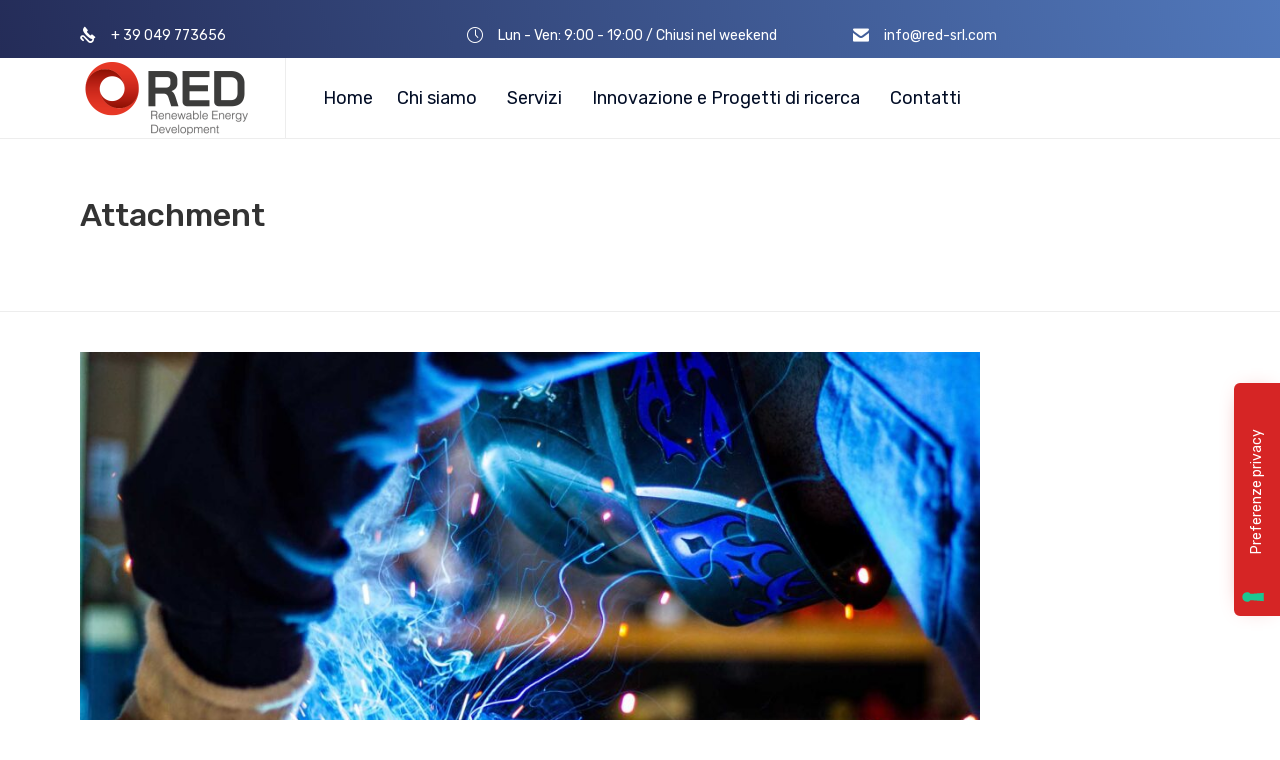

--- FILE ---
content_type: text/css
request_url: https://red-srl.com/wp-content/themes/nex-child/style.css?ver=92f093ac7e7cb685e69985e10f8e5eab
body_size: -50
content:
/*
Theme Name: Nex Child
Author: VamTam
Author URI: https://vamtam.com
Template: nex
*/



/*

put your child theme styles here


you don't need any @import rules

*/


--- FILE ---
content_type: application/javascript; charset=utf-8
request_url: https://cs.iubenda.com/cookie-solution/confs/js/54089416.js
body_size: -247
content:
_iub.csRC = { consentDatabasePublicKey: 'msiYM6LU6Sy3mw8pjsRa7bbP8RqouyvU', showBranding: false, publicId: 'a9ee1c6c-6db6-11ee-8bfc-5ad8d8c564c0', floatingGroup: false };
_iub.csEnabled = true;
_iub.csPurposes = [3,2,1];
_iub.cpUpd = 1715024443;
_iub.csT = 0.025;
_iub.googleConsentModeV2 = true;
_iub.totalNumberOfProviders = 2;
